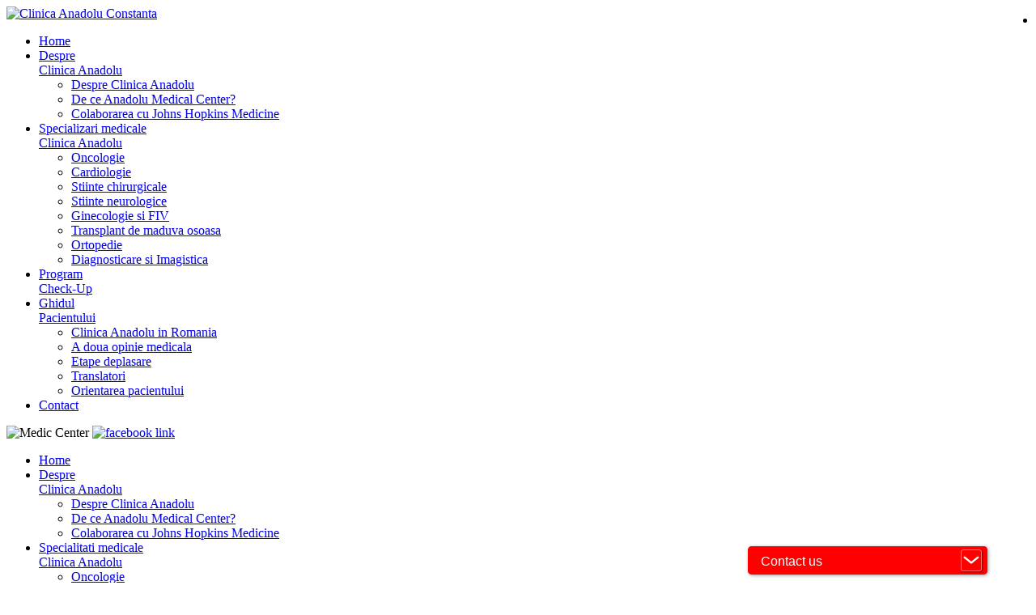

--- FILE ---
content_type: text/html
request_url: https://www.anadolu-medical-center.ro/specialitati/neurochirurgie.html
body_size: 8534
content:
<!DOCTYPE html>
<html>
<head>
    <meta http-equiv="x-ua-compatible" content="IE=edge">
    <meta charset="utf-8">

    <title>Neurochirurgie</title>
    <meta name="viewport"    content="width=device-width, initial-scale=1.0">
    <meta name="Description" content="Neurochirurgie" />
    <meta name="Keywords"    content="clinica Anadolu, Anadolu Medical Center, Anadolu Constanta, tratament cancer, clinica Turcia, tratament cancer san, CyberKnife, Pet-Ct, Pet/Ct, clinici strainatate" />
    <meta name="author"      content="http://www.newpixel.ro"/>
    <meta name="robots" content="index,follow" />
    <meta name="revisit-after" content="2 days" />
    <meta name="googlebot" content="index, follow, archive" />

    <base href="https://www.anadolu-medical-center.ro/" />
    <link href="https://www.anadolu-medical-center.ro/images/template/favicon.ico" rel="icon" type="image/x-icon" />

    <link href='https://fonts.googleapis.com/css?family=PT+Sans:400,400italic,700,700italic' rel='stylesheet' type='text/css'>

    <link rel="stylesheet" type="text/css" href="css/gridSystem.css" />
	<link rel="stylesheet" type="text/css" href="css/tooltip.css" />
    <link rel="stylesheet" type="text/css" href="css/meniu.css" media="screen"/>
    <link rel="stylesheet" type="text/css" href="css/stilPrincipal.css?v=1.7" />
    
    <link rel="stylesheet" type="text/css" href="css/fullSlider.css?v=1.1" media="screen" />
    <link rel="stylesheet" type="text/css" href="css/devices/959.css" media="only screen and (min-width: 768px) and (max-width: 959px)" />
    <link rel="stylesheet" type="text/css" href="css/devices/767.css" media="only screen and (min-width: 480px) and (max-width: 767px)" />
    <link rel="stylesheet" type="text/css" href="css/devices/479.css" media="only screen and (min-width: 200px) and (max-width: 479px)" />

    
    <link rel='stylesheet' id='custom-styles-css'  href='css/responsive.css' type='text/css' media='all' />

	<script type="text/javascript" src="systemcore/helpers/js/core.js"></script>

</head>

<body >

<div class="body-wrapper">
    <div id="header">
            <div class="logo">
                <a href="https://www.anadolu-medical-center.ro/" title="Clinica Anadolu Constanta"><img src="images/template/sigla-anadolu.png" alt="Clinica Anadolu Constanta" /></a>
            </div>

            <div id="nav">
                <ul class="sf-menu movement">
                    <li><a href="https://www.anadolu-medical-center.ro/" title="Anadolu Medical Center">Home</a></li>
                    <li><a href="javascript: void(0)" title="Despre Clinica Anadolu">Despre <br />Clinica Anadolu</a>
                        <ul>
                            
                            <li><a href="static/despre-clinica-anadolu.html" title="Despre Clinica Anadolu">Despre Clinica Anadolu</a></li>
                            
                            <li><a href="static/de-ce-anadolu-medical-center.html" title="De ce Anadolu Medical Center?">De ce Anadolu Medical Center?</a></li>
                            
                            <li><a href="static/colaborarea-cu-johns-hopkins-medicine.html" title="Colaborarea cu Johns Hopkins Medicine">Colaborarea cu Johns Hopkins Medicine</a></li>
                            
                        </ul>
                    </li>
                    <li><a href="javascript: void(0)" title="Specializari medicale Clinica Anadolu">Specializari medicale <br />Clinica Anadolu</a>
                        <ul>
                            
                            <li><a href="specialitati/oncologie.html" title="Oncologie">Oncologie</a></li>
                            
                            <li><a href="specialitati/cardiologie.html" title="Cardiologie">Cardiologie</a></li>
                            
                            <li><a href="specialitati/stiinte-chirurgicale.html" title="Stiinte chirurgicale">Stiinte chirurgicale</a></li>
                            
                            <li><a href="specialitati/stiinte-neurologice.html" title="Stiinte neurologice">Stiinte neurologice</a></li>
                            
                            <li><a href="specialitati/ginecologie-si-fiv.html" title="Ginecologie si FIV">Ginecologie si FIV</a></li>
                            
                            <li><a href="specialitati/transplant-de-maduva-osoasa.html" title="Transplant de maduva osoasa">Transplant de maduva osoasa</a></li>
                            
                            <li><a href="specialitati/ortopedie.html" title="Ortopedie">Ortopedie</a></li>
                            
                            <li><a href="specialitati/diagnosticare-si-imagistica.html" title="Diagnosticare si Imagistica">Diagnosticare si Imagistica</a></li>
                            
                        </ul>
                    </li>
                    <li><a href="static/program-check-up.html" title="Program Check-Up">Program <br />Check-Up</a></li>
                    <li><a href="javascript: void(0)" title="Ghidul Pacientului">Ghidul <br />Pacientului</a>
                        <ul>
                            
                            <li><a href="static/clinica-anadolu-in-romania.html" title="Clinica Anadolu in Romania">Clinica Anadolu in Romania</a></li>
                            
                            <li><a href="static/a-doua-opinie-medicala.html" title="A doua opinie medicala">A doua opinie medicala</a></li>
                            
                            <li><a href="static/etape-deplasare.html" title="Etape deplasare">Etape deplasare</a></li>
                            
                            <li><a href="static/translatori.html" title="Translatori">Translatori</a></li>
                            
                            <li><a href="orientarea-pacientului.html" title="Orientarea pacientului">Orientarea pacientului</a></li>
                        </ul>
                    </li>
                    <li><a href="contact.html" title="Contact">Contact</a></li>
                </ul>
            </div>

            <div class="logomedicc">
                <img src="images/template/sigla-mediccenter.png" alt="Medic Center">
                <a href="https://www.facebook.com/Medic-Center-Reprezentant-Clinica-Anadolu-Istanbul-256438781068559" title="Medic Center Reprezentant Clinica Anadolu Istanbul"><img src="images/template/facebookicon.png" alt="facebook link" class="FacebookIcons"></a>
            </div>
            <div class="menu-toggle"> <a href="#"></a></div>
            <div class="menu-device">
                <ul>
                    <li><a href="https://www.anadolu-medical-center.ro/" title="Anadolu Medical Center">Home</a></li>
                    <li><a href="https://www.anadolu-medical-center.ro/" title="Despre Clinica Anadolu">Despre <br />Clinica Anadolu</a>
                        <ul>
                            
                            <li><a href="static/despre-clinica-anadolu.html" title="Despre Clinica Anadolu">Despre Clinica Anadolu</a></li>
                            
                            <li><a href="static/de-ce-anadolu-medical-center.html" title="De ce Anadolu Medical Center?">De ce Anadolu Medical Center?</a></li>
                            
                            <li><a href="static/colaborarea-cu-johns-hopkins-medicine.html" title="Colaborarea cu Johns Hopkins Medicine">Colaborarea cu Johns Hopkins Medicine</a></li>
                            
                        </ul>
                    </li>
                    <li><a href="https://www.anadolu-medical-center.ro/" title="Specialitati medicale Clinica Anadolu">Specialitati medicale <br />Clinica Anadolu</a>
                        <ul>
                            
                            <li><a href="specialitati/oncologie.html" title="Oncologie">Oncologie</a></li>
                            
                            <li><a href="specialitati/cardiologie.html" title="Cardiologie">Cardiologie</a></li>
                            
                            <li><a href="specialitati/stiinte-chirurgicale.html" title="Stiinte chirurgicale">Stiinte chirurgicale</a></li>
                            
                            <li><a href="specialitati/stiinte-neurologice.html" title="Stiinte neurologice">Stiinte neurologice</a></li>
                            
                            <li><a href="specialitati/ginecologie-si-fiv.html" title="Ginecologie si FIV">Ginecologie si FIV</a></li>
                            
                            <li><a href="specialitati/transplant-de-maduva-osoasa.html" title="Transplant de maduva osoasa">Transplant de maduva osoasa</a></li>
                            
                            <li><a href="specialitati/ortopedie.html" title="Ortopedie">Ortopedie</a></li>
                            
                            <li><a href="specialitati/diagnosticare-si-imagistica.html" title="Diagnosticare si Imagistica">Diagnosticare si Imagistica</a></li>
                            
                        </ul>
                    </li>
                    <li><a href="static/program-check-up.html" title="Program Check-Up">Program <br />Check-Up</a></li>
                    <li><a href="https://www.anadolu-medical-center.ro/" title="Ghidul Pacientului">Ghidul <br />Pacientului</a>
                        <ul>
                            
                            <li><a href="static/clinica-anadolu-in-romania.html" title="Clinica Anadolu in Romania">Clinica Anadolu in Romania</a></li>
                            
                            <li><a href="static/a-doua-opinie-medicala.html" title="A doua opinie medicala">A doua opinie medicala</a></li>
                            
                            <li><a href="static/etape-deplasare.html" title="Etape deplasare">Etape deplasare</a></li>
                            
                            <li><a href="static/translatori.html" title="Translatori">Translatori</a></li>
                            
                            <li><a href="orientarea-pacientului.html" title="Orientarea pacientului">Orientarea pacientului</a></li>
                        </ul>
                    </li>
                    <li><a href="contact.html" title="Contact">Contact</a></li>
                </ul>
            </div>
    </div>

    <section id="content">
        <div class="wrapper center-wrapper">
    <div class="main">
        <div class="column">
            <h5 class="title text-right"><span class="line">Specializari medicale Clinica Anadolu</span></h5>
        </div>
        <div class="column-one-third">
            <ul class="parentSpecs">
                
                <li class=""><a href="specialitati/oncologie.html" title="Oncologie">Oncologie</a>
                    <ul class="childrenSpecs hiddenSpec">
                        
                        <li class=""><a href="specialitati/oncologie-medicala.html" title="Oncologie Medicala">Oncologie Medicala</a></li>
                        
                        <li class=""><a href="specialitati/chimioterapie.html" title="Chimioterapie">Chimioterapie</a></li>
                        
                        <li class=""><a href="specialitati/radioterapie.html" title="Radioterapie">Radioterapie</a></li>
                        
                        <li class=""><a href="specialitati/chirurgie-oncologica.html" title="Chirurgie Oncologica">Chirurgie Oncologica</a></li>
                        
                        <li class=""><a href="specialitati/oncologie-ginecologica.html" title=" Oncologie ginecologica"> Oncologie ginecologica</a></li>
                        
                        <li class=""><a href="specialitati/neurochirurgie-oncologica.html" title="Neurochirurgie oncologica">Neurochirurgie oncologica</a></li>
                        
                        <li class=""><a href="specialitati/oncologia-pediatrica.html" title="Oncologia Pediatrica">Oncologia Pediatrica</a></li>
                        
                        <li class=""><a href="specialitati/oncologie-orl.html" title="Oncologie ORL">Oncologie ORL</a></li>
                        
                        <li class=""><a href="specialitati/tratament-paleativ.html" title="Tratament Paleativ">Tratament Paleativ</a></li>
                        
                    </ul>
                </li>
                
                <li class=""><a href="specialitati/cardiologie.html" title="Cardiologie">Cardiologie</a>
                    <ul class="childrenSpecs hiddenSpec">
                        
                        <li class=""><a href="specialitati/chirurgie-cardiovasculara.html" title="Chirurgie Cardiovasculara">Chirurgie Cardiovasculara</a></li>
                        
                        <li class=""><a href="specialitati/cardiologie-preventiva.html" title="Cardiologie Preventiva">Cardiologie Preventiva</a></li>
                        
                        <li class=""><a href="specialitati/cardiologie-pediatrica.html" title="Cardiologie Pediatrica">Cardiologie Pediatrica</a></li>
                        
                        <li class=""><a href="specialitati/oncocardiologie.html" title="Oncocardiologie">Oncocardiologie</a></li>
                        
                        <li class=""><a href="specialitati/cardiologie-interventionala.html" title="Cardiologie Interventionala">Cardiologie Interventionala</a></li>
                        
                        <li class=""><a href="specialitati/cateterizare-cardiaca.html" title="Cateterizare cardiaca">Cateterizare cardiaca</a></li>
                        
                        <li class=""><a href="specialitati/electrofiziologie-si-aritmii.html" title="Electrofiziologie si aritmii">Electrofiziologie si aritmii</a></li>
                        
                    </ul>
                </li>
                
                <li class=""><a href="specialitati/stiinte-chirurgicale.html" title="Stiinte chirurgicale">Stiinte chirurgicale</a>
                    <ul class="childrenSpecs hiddenSpec">
                        
                        <li class=""><a href="specialitati/chirurgie-generala.html" title="Chirurgie Generala">Chirurgie Generala</a></li>
                        
                        <li class=""><a href="specialitati/chirurgie-pediatrica.html" title="Chirurgie Pediatrica">Chirurgie Pediatrica</a></li>
                        
                        <li class=""><a href="specialitati/chirurgie-robotica.html" title="Chirurgie Robotica">Chirurgie Robotica</a></li>
                        
                        <li class=""><a href="specialitati/chirurgie-estetica-plastica-si-reconstructiva.html" title="Chirurgie Estetica, Plastica si Reconstructiva">Chirurgie Estetica, Plastica si Reconstructiva</a></li>
                        
                        <li class=""><a href="specialitati/orl.html" title="ORL">ORL</a></li>
                        
                    </ul>
                </li>
                
                <li class="activeSpec"><a href="specialitati/stiinte-neurologice.html" title="Stiinte neurologice">Stiinte neurologice</a>
                    <ul class="childrenSpecs ">
                        
                        <li class=""><a href="specialitati/neurologie.html" title="Neurologie">Neurologie</a></li>
                        
                        <li class="activaSubSpec"><a href="specialitati/neurochirurgie.html" title="Neurochirurgie">Neurochirurgie</a></li>
                        
                        <li class=""><a href="specialitati/operatie-de-epilepsie.html" title="Operatie de epilepsie">Operatie de epilepsie</a></li>
                        
                    </ul>
                </li>
                
                <li class=""><a href="specialitati/ginecologie-si-fiv.html" title="Ginecologie si FIV">Ginecologie si FIV</a>
                    <ul class="childrenSpecs hiddenSpec">
                        
                        <li class=""><a href="specialitati/ginecologie-oncologica.html" title="Ginecologie Oncologica">Ginecologie Oncologica</a></li>
                        
                        <li class=""><a href="specialitati/endocrinologie-reproductiv-i-fertilizare-in-vitro-fiv.html" title="Endocrinologie reproductiv&#259; &#537;i Fertilizare in Vitro (FIV)">Endocrinologie reproductiv&#259; &#537;i Fertilizare in Vitro (FIV)</a></li>
                        
                    </ul>
                </li>
                
                <li class=""><a href="specialitati/transplant-de-maduva-osoasa.html" title="Transplant de maduva osoasa">Transplant de maduva osoasa</a>
                    <ul class="childrenSpecs hiddenSpec">
                        
                    </ul>
                </li>
                
                <li class=""><a href="specialitati/ortopedie.html" title="Ortopedie">Ortopedie</a>
                    <ul class="childrenSpecs hiddenSpec">
                        
                    </ul>
                </li>
                
                <li class=""><a href="specialitati/diagnosticare-si-imagistica.html" title="Diagnosticare si Imagistica">Diagnosticare si Imagistica</a>
                    <ul class="childrenSpecs hiddenSpec">
                        
                    </ul>
                </li>
                
            </ul>
        </div>
        <div class="column-two-thirdsBig">
            <h1 class="title smallTitle noBottomMargin">Departamentul de Neurochirurgie</h1>
            <h2 class="smallTitle"><a href="https://www.anadolu-medical-center.ro/" title="Clinica Anadolu">Clinica Anadolu</a></h2>
            <h3 data-end="285" data-start="179">
	Interven&#539;ii de &icirc;nalt&#259; precizie pentru afec&#539;iunile creierului, coloanei vertebrale &#537;i sistemului nervos</h3>
<p data-end="659" data-start="287">
	<strong data-end="305" data-start="287">Neurochirurgia</strong> este specialitatea medical&#259; care trateaz&#259; chirurgical bolile <strong data-end="443" data-start="367">creierului, m&#259;duvei spin&#259;rii, nervilor periferici &#537;i coloanei vertebrale</strong>. La <strong data-end="483" data-start="448">Anadolu Medical Center Istanbul</strong>, neurochirurgia se desf&#259;&#537;oar&#259; la standarde interna&#539;ionale, folosind tehnologii de ultim&#259; genera&#539;ie, tehnici minim invazive &#537;i o abordare multidisciplinar&#259; centrat&#259; pe pacient.</p>
<p data-end="920" data-start="661">
	Prin <strong data-end="692" data-start="666">Medic Center Constan&#539;a</strong>, reprezentant oficial &icirc;n Rom&acirc;nia, pacien&#539;ii beneficiaz&#259; de <strong data-end="787" data-start="752">a doua opinie medical&#259; gratuit&#259;</strong>, program&#259;ri rapide, comunicare &icirc;n limba rom&acirc;n&#259;, traducere &#537;i suport complet pe tot parcursul evalu&#259;rii, interven&#539;iei &#537;i recuper&#259;rii.</p>
<hr data-end="925" data-start="922" />
<h2 data-end="957" data-start="927">
	Ce trateaz&#259; Neurochirurgia?</h2>
<p data-end="1030" data-start="959">
	Echipa de Neurochirurgie abordeaz&#259; o gam&#259; larg&#259; de afec&#539;iuni, inclusiv:</p>
<ul data-end="1535" data-start="1031">
	<li data-end="1101" data-start="1031">
		<p data-end="1101" data-start="1033">
			<strong data-end="1077" data-start="1033">tumori cerebrale &#537;i ale m&#259;duvei spin&#259;rii</strong> (benigne &#537;i maligne),</p>
	</li>
	<li data-end="1180" data-start="1102">
		<p data-end="1180" data-start="1104">
			<strong data-end="1177" data-start="1104">hernie de disc &#537;i alte afec&#539;iuni degenerative ale coloanei vertebrale</strong>,</p>
	</li>
	<li data-end="1233" data-start="1181">
		<p data-end="1233" data-start="1183">
			<strong data-end="1230" data-start="1183">stenoz&#259; spinal&#259; &#537;i instabilit&#259;&#539;i vertebrale</strong>,</p>
	</li>
	<li data-end="1287" data-start="1234">
		<p data-end="1287" data-start="1236">
			<strong data-end="1284" data-start="1236">anevrisme &#537;i malforma&#539;ii vasculare cerebrale</strong>,</p>
	</li>
	<li data-end="1354" data-start="1288">
		<p data-end="1354" data-start="1290">
			<strong data-end="1327" data-start="1290">epilepsie rezistent&#259; la tratament</strong> (chirurgie func&#539;ional&#259;),</p>
	</li>
	<li data-end="1425" data-start="1355">
		<p data-end="1425" data-start="1357">
			<strong data-end="1400" data-start="1357">boala Parkinson &#537;i tulbur&#259;ri de mi&#537;care</strong> (&icirc;n cazuri selectate),</p>
	</li>
	<li data-end="1475" data-start="1426">
		<p data-end="1475" data-start="1428">
			<strong data-end="1472" data-start="1428">traumatisme cranio-cerebrale &#537;i medulare</strong>,</p>
	</li>
	<li data-end="1497" data-start="1476">
		<p data-end="1497" data-start="1478">
			<strong data-end="1494" data-start="1478">hidrocefalie</strong>,</p>
	</li>
	<li data-end="1535" data-start="1498">
		<p data-end="1535" data-start="1500">
			<strong data-end="1534" data-start="1500">tumori ale nervilor periferici</strong>.</p>
	</li>
</ul>
<hr data-end="1540" data-start="1537" />
<h2 data-end="1575" data-start="1542">
	Tehnologii &#537;i tehnici avansate</h2>
<p data-end="1636" data-start="1577">
	Pentru siguran&#539;&#259; maxim&#259; &#537;i rezultate optime sunt utilizate:</p>
<ul data-end="2027" data-start="1637">
	<li data-end="1710" data-start="1637">
		<p data-end="1710" data-start="1639">
			<strong data-end="1672" data-start="1639">RMN &#537;i CT de &icirc;nalt&#259; rezolu&#539;ie</strong> pentru planificarea interven&#539;iilor,</p>
	</li>
	<li data-end="1780" data-start="1711">
		<p data-end="1780" data-start="1713">
			<strong data-end="1731" data-start="1713">neuronaviga&#539;ie</strong> pentru localizare precis&#259; &icirc;n timpul opera&#539;iei,</p>
	</li>
	<li data-end="1846" data-start="1781">
		<p data-end="1846" data-start="1783">
			<strong data-end="1843" data-start="1783">microscopie chirurgical&#259; &#537;i endoscopie neurochirurgical&#259;</strong>,</p>
	</li>
	<li data-end="1880" data-start="1847">
		<p data-end="1880" data-start="1849">
			<strong data-end="1877" data-start="1849">s&#259;li de opera&#539;ie hibride</strong>,</p>
	</li>
	<li data-end="1936" data-start="1881">
		<p data-end="1936" data-start="1883">
			<strong data-end="1933" data-start="1883">chirurgie minim invaziv&#259; a coloanei vertebrale</strong>,</p>
	</li>
	<li data-end="2027" data-start="1937">
		<p data-end="2027" data-start="1939">
			<strong data-end="1988" data-start="1939">monitorizare neurofiziologic&#259; intraoperatorie</strong> pentru protejarea func&#539;iilor nervoase.</p>
	</li>
</ul>
<p data-end="2054" data-start="2029">
	Aceste tehnologii permit:</p>
<ul data-end="2169" data-start="2055">
	<li data-end="2076" data-start="2055">
		<p data-end="2076" data-start="2057">
			aborduri precise,</p>
	</li>
	<li data-end="2113" data-start="2077">
		<p data-end="2113" data-start="2079">
			traumatism minim al &#539;esuturilor,</p>
	</li>
	<li data-end="2144" data-start="2114">
		<p data-end="2144" data-start="2116">
			risc redus de complica&#539;ii,</p>
	</li>
	<li data-end="2169" data-start="2145">
		<p data-end="2169" data-start="2147">
			recuperare mai rapid&#259;.</p>
	</li>
</ul>
<hr data-end="2174" data-start="2171" />
<h2 data-end="2200" data-start="2176">
	Interven&#539;ii realizate</h2>
<h3 data-end="2229" data-start="2202">
	Neurochirurgie cranian&#259;</h3>
<ul data-end="2382" data-start="2230">
	<li data-end="2263" data-start="2230">
		<p data-end="2263" data-start="2232">
			rezec&#539;ia tumorilor cerebrale,</p>
	</li>
	<li data-end="2321" data-start="2264">
		<p data-end="2321" data-start="2266">
			tratamentul anevrismelor &#537;i malforma&#539;iilor vasculare,</p>
	</li>
	<li data-end="2353" data-start="2322">
		<p data-end="2353" data-start="2324">
			chirurgie pentru epilepsie,</p>
	</li>
	<li data-end="2382" data-start="2354">
		<p data-end="2382" data-start="2356">
			tratamentul hidrocefaliei.</p>
	</li>
</ul>
<h3 data-end="2410" data-start="2384">
	Neurochirurgie spinal&#259;</h3>
<ul data-end="2562" data-start="2411">
	<li data-end="2461" data-start="2411">
		<p data-end="2461" data-start="2413">
			hernie de disc cervical&#259;, toracic&#259; &#537;i lombar&#259;,</p>
	</li>
	<li data-end="2501" data-start="2462">
		<p data-end="2501" data-start="2464">
			decompresii pentru stenoz&#259; spinal&#259;,</p>
	</li>
	<li data-end="2529" data-start="2502">
		<p data-end="2529" data-start="2504">
			stabiliz&#259;ri vertebrale,</p>
	</li>
	<li data-end="2562" data-start="2530">
		<p data-end="2562" data-start="2532">
			tratamentul tumorilor spinale.</p>
	</li>
</ul>
<h3 data-end="2594" data-start="2564">
	Neurochirurgie func&#539;ional&#259;</h3>
<ul data-end="2715" data-start="2595">
	<li data-end="2650" data-start="2595">
		<p data-end="2650" data-start="2597">
			proceduri pentru epilepsie rezistent&#259; la medica&#539;ie,</p>
	</li>
	<li data-end="2715" data-start="2651">
		<p data-end="2715" data-start="2653">
			interven&#539;ii pentru tulbur&#259;ri de mi&#537;care (&icirc;n cazuri selectate).</p>
	</li>
</ul>
<hr data-end="2720" data-start="2717" />
<h2 data-end="2764" data-start="2722">
	Diagnostic &#537;i planificare personalizat&#259;</h2>
<p data-end="2797" data-start="2766">
	Fiecare pacient beneficiaz&#259; de:</p>
<ul data-end="3008" data-start="2798">
	<li data-end="2830" data-start="2798">
		<p data-end="2830" data-start="2800">
			<strong data-end="2827" data-start="2800">consult de specialitate</strong>,</p>
	</li>
	<li data-end="2868" data-start="2831">
		<p data-end="2868" data-start="2833">
			investiga&#539;ii imagistice avansate,</p>
	</li>
	<li data-end="2915" data-start="2869">
		<p data-end="2915" data-start="2871">
			evaluare neurologic&#259; &#537;i neurochirurgical&#259;,</p>
	</li>
	<li data-end="3008" data-start="2916">
		<p data-end="3008" data-start="2918">
			discu&#539;ie &icirc;n <strong data-end="2959" data-start="2930">comisie multidisciplinar&#259;</strong> (neurologie, oncologie, imagistic&#259;, recuperare).</p>
	</li>
</ul>
<p data-end="3032" data-start="3010">
	Aceast&#259; etap&#259; permite:</p>
<ul data-end="3168" data-start="3033">
	<li data-end="3082" data-start="3033">
		<p data-end="3082" data-start="3035">
			stabilirea corect&#259; a indica&#539;iei chirurgicale,</p>
	</li>
	<li data-end="3112" data-start="3083">
		<p data-end="3112" data-start="3085">
			alegerea tehnicii optime,</p>
	</li>
	<li data-end="3168" data-start="3113">
		<p data-end="3168" data-start="3115">
			reducerea riscurilor &#537;i personalizarea tratamentului.</p>
	</li>
</ul>
<hr data-end="3173" data-start="3170" />
<h2 data-end="3212" data-start="3175">
	Siguran&#539;&#259;, anestezie &#537;i recuperare</h2>
<p data-end="3283" data-start="3214">
	Interven&#539;iile sunt realizate &icirc;n condi&#539;ii de <strong data-end="3278" data-start="3258">siguran&#539;&#259; maxim&#259;</strong>, cu:</p>
<ul data-end="3425" data-start="3284">
	<li data-end="3320" data-start="3284">
		<p data-end="3320" data-start="3286">
			protocoale moderne de anestezie,</p>
	</li>
	<li data-end="3386" data-start="3321">
		<p data-end="3386" data-start="3323">
			monitorizare intra- &#537;i postoperatorie &icirc;n sec&#539;ii specializate,</p>
	</li>
	<li data-end="3425" data-start="3387">
		<p data-end="3425" data-start="3389">
			terapie intensiv&#259; neurochirurgical&#259;.</p>
	</li>
</ul>
<p data-end="3459" data-start="3427">
	Recuperarea este sus&#539;inut&#259; prin:</p>
<ul data-end="3638" data-start="3460">
	<li data-end="3483" data-start="3460">
		<p data-end="3483" data-start="3462">
			mobilizare precoce,</p>
	</li>
	<li data-end="3516" data-start="3484">
		<p data-end="3516" data-start="3486">
			control eficient al durerii,</p>
	</li>
	<li data-end="3603" data-start="3517">
		<p data-end="3603" data-start="3519">
			programe de <strong data-end="3551" data-start="3531">neuroreabilitare</strong> (kinetoterapie, logopedie, terapie ocupa&#539;ional&#259;),</p>
	</li>
	<li data-end="3638" data-start="3604">
		<p data-end="3638" data-start="3606">
			monitorizare atent&#259; a evolu&#539;iei.</p>
	</li>
</ul>
<hr data-end="3643" data-start="3640" />
<h2 data-end="3674" data-start="3645">
	Abordare multidisciplinar&#259;</h2>
<p data-end="3752" data-start="3676">
	Cazurile sunt evaluate de o <strong data-end="3732" data-start="3704">echip&#259; multidisciplinar&#259;</strong> care poate include:</p>
<ul data-end="3868" data-start="3753">
	<li data-end="3770" data-start="3753">
		<p data-end="3770" data-start="3755">
			neurochirurg,</p>
	</li>
	<li data-end="3784" data-start="3771">
		<p data-end="3784" data-start="3773">
			neurolog,</p>
	</li>
	<li data-end="3803" data-start="3785">
		<p data-end="3803" data-start="3787">
			neuroradiolog,</p>
	</li>
	<li data-end="3839" data-start="3804">
		<p data-end="3839" data-start="3806">
			oncolog (&icirc;n cazuri oncologice),</p>
	</li>
	<li data-end="3868" data-start="3840">
		<p data-end="3868" data-start="3842">
			specialist &icirc;n reabilitare.</p>
	</li>
</ul>
<p data-end="3897" data-start="3870">
	Aceast&#259; colaborare asigur&#259;:</p>
<ul data-end="4028" data-start="3898">
	<li data-end="3934" data-start="3898">
		<p data-end="3934" data-start="3900">
			<strong data-end="3931" data-start="3900">decizii terapeutice corecte</strong>,</p>
	</li>
	<li data-end="3996" data-start="3935">
		<p data-end="3996" data-start="3937">
			continuitate &icirc;ntre diagnostic, interven&#539;ie &#537;i recuperare,</p>
	</li>
	<li data-end="4028" data-start="3997">
		<p data-end="4028" data-start="3999">
			rezultate func&#539;ionale optime.</p>
	</li>
</ul>
<hr data-end="4033" data-start="4030" />
<h2 data-end="4093" data-start="4035">
	De ce pacien&#539;ii din Rom&acirc;nia aleg Anadolu Medical Center</h2>
<ul data-end="4624" data-start="4095">
	<li data-end="4134" data-start="4095">
		<p data-end="4134" data-start="4097">
			<strong data-end="4132" data-start="4097">A doua opinie medical&#259; gratuit&#259;</strong></p>
	</li>
	<li data-end="4185" data-start="4135">
		<p data-end="4185" data-start="4137">
			<strong data-end="4183" data-start="4137">Neurochirurgi cu experien&#539;&#259; interna&#539;ional&#259;</strong></p>
	</li>
	<li data-end="4268" data-start="4186">
		<p data-end="4268" data-start="4188">
			<strong data-end="4266" data-start="4188">Tehnologie de ultim&#259; genera&#539;ie (neuronaviga&#539;ie, s&#259;li hibride, microscopie)</strong></p>
	</li>
	<li data-end="4324" data-start="4269">
		<p data-end="4324" data-start="4271">
			<strong data-end="4322" data-start="4271">Interven&#539;ii minim invazive &#537;i recuperare rapid&#259;</strong></p>
	</li>
	<li data-end="4387" data-start="4325">
		<p data-end="4387" data-start="4327">
			<strong data-end="4385" data-start="4327">Abordare multidisciplinar&#259; &#537;i tratamente personalizate</strong></p>
	</li>
	<li data-end="4422" data-start="4388">
		<p data-end="4422" data-start="4390">
			<strong data-end="4420" data-start="4390">Neuroreabilitare integrat&#259;</strong></p>
	</li>
	<li data-end="4477" data-start="4423">
		<p data-end="4477" data-start="4425">
			<strong data-end="4475" data-start="4425">Traducere &#537;i interpretare 24/7 &icirc;n limba rom&acirc;n&#259;</strong></p>
	</li>
	<li data-end="4517" data-start="4478">
		<p data-end="4517" data-start="4480">
			<strong data-end="4515" data-start="4480">Transfer aeroport&ndash;hotel&ndash;clinic&#259;</strong></p>
	</li>
	<li data-end="4573" data-start="4518">
		<p data-end="4573" data-start="4520">
			<strong data-end="4571" data-start="4520">Coordonare complet&#259; prin Medic Center Constan&#539;a</strong></p>
	</li>
	<li data-end="4624" data-start="4574">
		<p data-end="4624" data-start="4576">
			<strong data-end="4624" data-start="4576">Confiden&#539;ialitate, siguran&#539;&#259; &#537;i transparen&#539;&#259;</strong></p>
	</li>
</ul>
<hr data-end="4629" data-start="4626" />
<h2 data-end="4683" data-start="4631">
	Cum decurge procesul pentru pacien&#539;ii din Rom&acirc;nia</h2>
<ol data-end="5064" data-start="4685">
	<li data-end="4758" data-start="4685">
		<p data-end="4758" data-start="4688">
			<strong data-end="4726" data-start="4688">Transmiterea documentelor medicale</strong> c&#259;tre Medic Center Constan&#539;a.</p>
	</li>
	<li data-end="4838" data-start="4759">
		<p data-end="4838" data-start="4762">
			<strong data-end="4788" data-start="4762">A doua opinie medical&#259;</strong> oferit&#259; de speciali&#537;tii Anadolu Medical Center.</p>
	</li>
	<li data-end="4893" data-start="4839">
		<p data-end="4893" data-start="4842">
			<strong data-end="4890" data-start="4842">Stabilirea planului chirurgical personalizat</strong>.</p>
	</li>
	<li data-end="4957" data-start="4894">
		<p data-end="4957" data-start="4897">
			<strong data-end="4923" data-start="4897">Organizarea deplas&#259;rii</strong> (transport, cazare, traducere).</p>
	</li>
	<li data-end="5064" data-start="4958">
		<p data-end="5064" data-start="4961">
			<strong data-end="4994" data-start="4961">Interven&#539;ia neurochirurgical&#259;</strong> &#537;i monitorizarea postoperatorie, cu suport dedicat pentru recuperare.</p>
	</li>
</ol>
<hr data-end="5069" data-start="5066" />
<h2 data-end="5110" data-start="5071">
	Programare &#537;i a doua opinie medical&#259;</h2>
<p data-end="5227" data-start="5112">
	Dac&#259; dori&#539;i <strong data-end="5159" data-start="5124">a doua opinie medical&#259; gratuit&#259;</strong> sau informa&#539;ii despre <strong data-end="5200" data-start="5182">Neurochirurgie</strong> la Anadolu Medical Center:</p>
<p data-end="5405" data-start="5229">
	&#128233; Trimite&#539;i documentele medicale pentru evaluare<br data-end="5281" data-start="5278" />
	&#128222; Contacta&#539;i <strong data-end="5321" data-start="5295">Medic Center Constan&#539;a</strong><br data-end="5324" data-start="5321" />
	&#9992;&#65039; Beneficia&#539;i de suport complet pentru organizarea deplas&#259;rii &#537;i tratamentului</p>
<p data-end="5506" data-start="5407">
	<strong data-end="5506" data-start="5407">Neurochirurgie &ndash; precizie, siguran&#539;&#259; &#537;i tehnologie avansat&#259; pentru s&#259;n&#259;tatea sistemului nervos.</strong></p>
<p data-end="5506" data-start="5407">
	&nbsp;</p>

        </div>
    </div>
    <div id="controls-wrapper" class="load-item">
        <div id="controls">
            <a id="prevslide" class="load-item"></a>
            <a id="nextslide" class="load-item"></a>
        </div>
    </div>
</div>
        <div class="sidebar">
    <h3>GRATUIT</h3>
    <p style="letter-spacing: -0.5px;"><b>a doua opinie medicala a medicilor de la<br />Anadolu Medical Center</b>,<br />  <span>in 24 de ore*</span></p>
    
    <form name="FormularRezervare" id="FormularRezervare" method="post" action=""  onsubmit='return validateForm(this, {"nume":{"required":{"message":"Nume si Prenume : Acest camp este obligatoriu"}},"telefon":{"phone":{"message":"Telefon : Acest camp este invalid"},"required":{"message":"Telefon : Acest camp este obligatoriu"}},"email":{"email":{"message":"E-mail : Acest camp este invalid"},"required":{"message":"E-mail : Acest camp este obligatoriu"}}},"rezervare", "first");'>
<input  type="hidden" name="FormularRezervareSubmited" id="rezervareFormularRezervareSubmited" value="1" />
<input  type="hidden" name="id" id="rezervareid" value="" />
<table border="0" cellpadding="0"  style="border:0 !important; text-align:center" class="formTable">
<tr><td colspan='2'><input name="nume" id="rezervarenume" type="text" value=""  placeholder='Nume si Prenume'  class="inputField" size="30" /></td></tr><tr><td colspan='2'><input name="telefon" id="rezervaretelefon" type="text" value=""  placeholder='Telefon'  class="inputField" size="30" /></td></tr><tr><td colspan='2'><input name="email" id="rezervareemail" type="text" value=""  placeholder='Adresa de e-mail'  class="inputField" size="30" /></td></tr><tr><td colspan='2'><textarea class="inputTextareaField" name="observatii" id="rezervareobservatii"  cols="39" rows="6" >Pentru mai multe informatii va rog sa ma contactati. Diagnosticul meu este:</textarea></td></tr><tr><td colspan="2" class="trmiteBtnArea"><table border="0" cellpadding="0" cellspacing="0"><tr><td><input type="submit" name="save" value="Solicita opinia medicala" class="btn"  /><div class="buttonEnding"><!-- --></div></td></tr></table></td></tr></table>
</form>

    <p><small>*In functie de dosarul medical, termenul poate fi modificat.</small></p>
    

    

</div>

    </section>

    <div id="footer">
            <div id="google_translate_element" style="position:absolute; left:0; top:0; padding-left:5px"></div><script type="text/javascript">
                function googleTranslateElementInit() {
                    new google.translate.TranslateElement({pageLanguage: 'ro'}, 'google_translate_element');
                }
            </script><script type="text/javascript" src="//translate.google.com/translate_a/element.js?cb=googleTranslateElementInit"></script>

            <ul>
                <li><a href="evenimente-medicale.html" title="Evenimente medicale">Evenimente medicale</a></li>
                <li><a href="buletine-informative.html" title="Buletin informativ">Buletin informativ</a></li>
                <li><a href="assets/ghid-nutritionist-chimioterapie.pdf" title="Ghid nutritionist chimioterapie">Ghid nutritionist chimioterapie</a></li>
                <li><a href="medici.html" title="Medici Anadolu Medical Center">Medici</a></li>
                <li><a href="static/tehnologii.html" title="Tehnologii">Tehnologii</a></li>
                <li><a href="testimoniale.html" title="Testimoniale">Testimoniale</a></li>
                <li><a href="articole.html" title="Articole, aparitii in presa">Articole</a></li>
				<li>
					<span>
						<img src="/images/template/icon-phone.png" style=""><span> 0735 550 999</span>
					</span>
				</li>
            </ul>
            <ul style="position:absolute; right:0; top:0">
                <li class="text-right">
            <script type="text/javascript" id="trfc_trafic_script">
            t_rid = 'anadolu-medical-center-ro';
            (function(){ t_js_dw_time=new Date().getTime();
            t_js_load_src=((document.location.protocol == 'http:')?'https://storage.':'https://secure.')+'trafic.ro/js/trafic.js?tk='+(Math.pow(10,16)*Math.random())+'&t_rid='+t_rid;
            if (document.createElement && document.getElementsByTagName && document.insertBefore) {
            t_as_js_en=true;var sn = document.createElement('script');sn.type = 'text/javascript';sn.async = true; sn.src = t_js_load_src;
            var psn = document.getElementsByTagName('script')[0];psn.parentNode.insertBefore(sn, psn); } else {
            document.write(unescape('%3Cscri' + 'pt type="text/javascript" '+'src="'+t_js_load_src+';"%3E%3C/sc' + 'ript%3E')); }})();
            </script>
            <noscript><p><a href="https://www.trafic.ro/statistici/anadolu-medical-center.ro"><img alt="anadolu-medical-center.ro" src="https://log.trafic.ro/cgi-bin/pl.dll?rid=anadolu-medical-center-ro" /></a> <a href="https://www.trafic.ro/">Web analytics</a></p></noscript>
            </li>
            </ul>
    </div>
</div>

<div class="forum-button" style="display: none;">
  <a href="http://forum.anadolu-medical-center.ro" target="_blank" data-ot="Afla parerea pacientilor" data-ot-tip-joint="left" data-ot-style="glass">
	<img src="/images/template/forum-button.png">
  </a>  
</div>

<script src="https://code.jquery.com/jquery-1.9.0.js"></script>
<script src="https://code.jquery.com/jquery-migrate-1.2.1.min.js"></script>
<script type="text/javascript" src="js/libs/jquery.easing.min.js"></script>
<script type="text/javascript" src="js/libs/supersized.3.2.7.min.js"></script>
<script type="text/javascript" src="js/libs/supersized.shutter.min.js"></script>
<script type="text/javascript" src="js/libs/superfish.js"></script>
<script type="text/javascript" src="js/libs/tooltip.js"></script>
<script type="text/javascript" src="js/mylibs/functions.js?v=1"></script>


<script type='text/javascript' data-cfasync='false'>window.purechatApi = { l: [], t: [], on: function () { this.l.push(arguments); } }; (function () { var done = false; var script = document.createElement('script'); script.async = true; script.type = 'text/javascript'; script.src = 'https://app.purechat.com/VisitorWidget/WidgetScript'; document.getElementsByTagName('HEAD').item(0).appendChild(script); script.onreadystatechange = script.onload = function (e) { if (!done && (!this.readyState || this.readyState == 'loaded' || this.readyState == 'complete')) { var w = new PCWidget({c: '7cb13bd9-5f2b-4c98-b415-2e88177c63b4', f: true }); done = true; } }; })();</script>

</body>
</html>